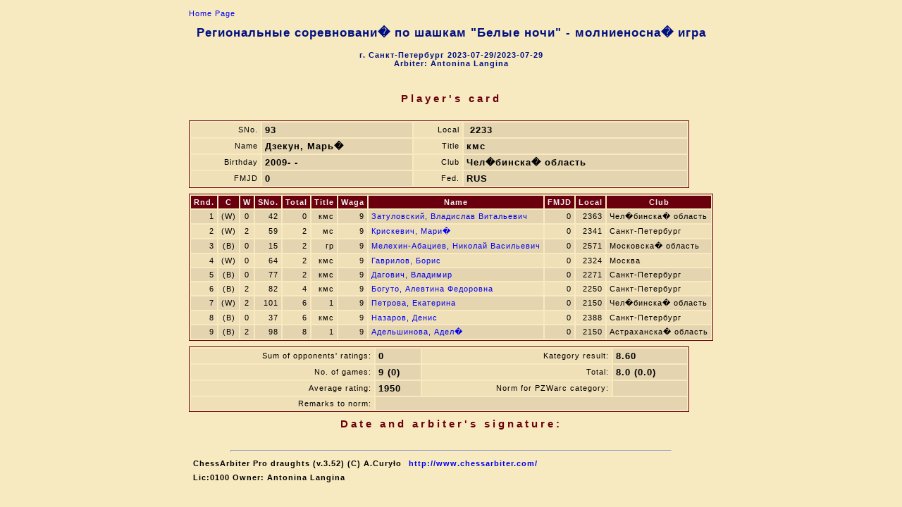

--- FILE ---
content_type: text/html; charset=utf-8
request_url: https://idf64.org/tournaments/2023/blnch-bl-open/cardf_z$110.html
body_size: 1535
content:
<!DOCTYPE html PUBLIC "-//W3C//DTD HTML 4.01 Transitional//EN">
<head>
<meta content="text/html; charset=windows-1251" http-equiv="content-type"><META HTTP-EQUIV='PRAGMA' CONTENT='NO-CACHE'><title></title>
<link rel="stylesheet" href="cardf.css" type="text/css"></head>
<body>

<table align=center>
<tr>
<td><a href="index.html" class=noprt>Home Page</a>
<h1 align="center">&#x0420;&#x0435;&#x0433;&#x0438;&#x043e;&#x043d;&#x0430;&#x043b;&#x044c;&#x043d;&#x044b;&#x0435; &#x0441;&#x043e;&#x0440;&#x0435;&#x0432;&#x043d;&#x043e;&#x0432;&#x0430;&#x043d;&#x0438;�  &#x043f;&#x043e; &#x0448;&#x0430;&#x0448;&#x043a;&#x0430;&#x043c; "&#x0411;&#x0435;&#x043b;&#x044b;&#x0435; &#x043d;&#x043e;&#x0447;&#x0438;" - &#x043c;&#x043e;&#x043b;&#x043d;&#x0438;&#x0435;&#x043d;&#x043e;&#x0441;&#x043d;&#x0430;� &#x0438;&#x0433;&#x0440;&#x0430;</h1>
<h4 align="center">&#x0433;. &#x0421;&#x0430;&#x043d;&#x043a;&#x0442;-&#x041f;&#x0435;&#x0442;&#x0435;&#x0440;&#x0431;&#x0443;&#x0440;&#x0433; 2023-07-29/2023-07-29<br>Arbiter: Antonina Langina</h4>
<p><br></p>
</td></tr>
<tr>
<td><h3 align="center">Player's card</h3>
</td></tr>
<tr>
<td>
<table class=fr width=710><col><col><col><col>
<tr>
<td class=kj align=right>SNo.</td><td class=kcb>93</td><td class=kj align=right>Local</td><td class=kcb>&nbsp;2233</td></tr>
<tr>
<td class=kj align=right>Name</td><td class=kcb>&#x0414;&#x0437;&#x0435;&#x043a;&#x0443;&#x043d;, &#x041c;&#x0430;&#x0440;&#x044c;�</td><td class=kj align=right>Title</td><td class=kcb>&#x043a;&#x043c;&#x0441;</td></tr>
<tr>
<td class=kj align=right>Birthday</td><td class=kcb>2009-  -  </td><td class=kj align=right>Club</td><td class=kcb>&#x0427;&#x0435;&#x043b;�&#x0431;&#x0438;&#x043d;&#x0441;&#x043a;&#x0430;� &#x043e;&#x0431;&#x043b;&#x0430;&#x0441;&#x0442;&#x044c;</td></tr>
<tr>
<td class=kj align=right>FMJD</td><td class=kcb>0</td><td class=kj align=right>Fed.</td><td class=kcb>RUS</td></tr>
</table>
</td></tr>
<tr>
<td>
<table class=fr width=710><col><col><col><col><col><col><col><col><col><col><col><thead>
<tr>
<th class=r><p>Rnd.</p></th><th class=c><p>C</p></th><th class=c><p>W</p></th><th class=r><p>SNo.</p></th><th class=r><p>Total</p></th><th class=r><p>Title</p></th><th class=r><p>Waga</p></th><th><p>Name</p></th><th class=r><p>FMJD</p></th><th class=r><p>Local</p></th><th><p>Club</p></th></tr>
</thead>
<tr class=kc>
<td class=r>1</td><td class=c>(W)</td><td class=c>0</td><td class=r>42</td><td class=r>0</td><td class=r>&#x043a;&#x043c;&#x0441;</td><td class=r>9</td><td><a href="cardf_z$24.html">&#x0417;&#x0430;&#x0442;&#x0443;&#x043b;&#x043e;&#x0432;&#x0441;&#x043a;&#x0438;&#x0439;, &#x0412;&#x043b;&#x0430;&#x0434;&#x0438;&#x0441;&#x043b;&#x0430;&#x0432; &#x0412;&#x0438;&#x0442;&#x0430;&#x043b;&#x044c;&#x0435;&#x0432;&#x0438;&#x0447;</a></td><td class=r>0</td><td class=r>&nbsp;2363</td><td>&#x0427;&#x0435;&#x043b;�&#x0431;&#x0438;&#x043d;&#x0441;&#x043a;&#x0430;� &#x043e;&#x0431;&#x043b;&#x0430;&#x0441;&#x0442;&#x044c;</td></tr>
<tr class=kj>
<td class=r>2</td><td class=c>(W)</td><td class=c>2</td><td class=r>59</td><td class=r>2</td><td class=r>&#x043c;&#x0441;</td><td class=r>9</td><td><a href="cardf_z$113.html">&#x041a;&#x0440;&#x0438;&#x0441;&#x043a;&#x0435;&#x0432;&#x0438;&#x0447;, &#x041c;&#x0430;&#x0440;&#x0438;�</a></td><td class=r>0</td><td class=r>&nbsp;2341</td><td>&#x0421;&#x0430;&#x043d;&#x043a;&#x0442;-&#x041f;&#x0435;&#x0442;&#x0435;&#x0440;&#x0431;&#x0443;&#x0440;&#x0433;</td></tr>
<tr class=kc>
<td class=r>3</td><td class=c>(B)</td><td class=c>0</td><td class=r>15</td><td class=r>2</td><td class=r>&#x0433;&#x0440;</td><td class=r>9</td><td><a href="cardf_z$0.html">&#x041c;&#x0435;&#x043b;&#x0435;&#x0445;&#x0438;&#x043d;-&#x0410;&#x0431;&#x0430;&#x0446;&#x0438;&#x0435;&#x0432;, &#x041d;&#x0438;&#x043a;&#x043e;&#x043b;&#x0430;&#x0439; &#x0412;&#x0430;&#x0441;&#x0438;&#x043b;&#x044c;&#x0435;&#x0432;&#x0438;&#x0447;</a></td><td class=r>0</td><td class=r>&nbsp;2571</td><td>&#x041c;&#x043e;&#x0441;&#x043a;&#x043e;&#x0432;&#x0441;&#x043a;&#x0430;� &#x043e;&#x0431;&#x043b;&#x0430;&#x0441;&#x0442;&#x044c;</td></tr>
<tr class=kj>
<td class=r>4</td><td class=c>(W)</td><td class=c>0</td><td class=r>64</td><td class=r>2</td><td class=r>&#x043a;&#x043c;&#x0441;</td><td class=r>9</td><td><a href="cardf_z$99.html">&#x0413;&#x0430;&#x0432;&#x0440;&#x0438;&#x043b;&#x043e;&#x0432;, &#x0411;&#x043e;&#x0440;&#x0438;&#x0441;</a></td><td class=r>0</td><td class=r>&nbsp;2324</td><td>&#x041c;&#x043e;&#x0441;&#x043a;&#x0432;&#x0430;</td></tr>
<tr class=kc>
<td class=r>5</td><td class=c>(B)</td><td class=c>0</td><td class=r>77</td><td class=r>2</td><td class=r>&#x043a;&#x043c;&#x0441;</td><td class=r>9</td><td><a href="cardf_z$72.html">&#x0414;&#x0430;&#x0433;&#x043e;&#x0432;&#x0438;&#x0447;, &#x0412;&#x043b;&#x0430;&#x0434;&#x0438;&#x043c;&#x0438;&#x0440;</a></td><td class=r>0</td><td class=r>&nbsp;2271</td><td>&#x0421;&#x0430;&#x043d;&#x043a;&#x0442;-&#x041f;&#x0435;&#x0442;&#x0435;&#x0440;&#x0431;&#x0443;&#x0440;&#x0433;</td></tr>
<tr class=kj>
<td class=r>6</td><td class=c>(B)</td><td class=c>2</td><td class=r>82</td><td class=r>4</td><td class=r>&#x043a;&#x043c;&#x0441;</td><td class=r>9</td><td><a href="cardf_z$8.html">&#x0411;&#x043e;&#x0433;&#x0443;&#x0442;&#x043e;, &#x0410;&#x043b;&#x0435;&#x0432;&#x0442;&#x0438;&#x043d;&#x0430; &#x0424;&#x0435;&#x0434;&#x043e;&#x0440;&#x043e;&#x0432;&#x043d;&#x0430;</a></td><td class=r>0</td><td class=r>&nbsp;2250</td><td>&#x0421;&#x0430;&#x043d;&#x043a;&#x0442;-&#x041f;&#x0435;&#x0442;&#x0435;&#x0440;&#x0431;&#x0443;&#x0440;&#x0433;</td></tr>
<tr class=kc>
<td class=r>7</td><td class=c>(W)</td><td class=c>2</td><td class=r>101</td><td class=r>6</td><td class=r>1</td><td class=r>9</td><td><a href="cardf_z$111.html">&#x041f;&#x0435;&#x0442;&#x0440;&#x043e;&#x0432;&#x0430;, &#x0415;&#x043a;&#x0430;&#x0442;&#x0435;&#x0440;&#x0438;&#x043d;&#x0430;</a></td><td class=r>0</td><td class=r>&nbsp;2150</td><td>&#x0427;&#x0435;&#x043b;�&#x0431;&#x0438;&#x043d;&#x0441;&#x043a;&#x0430;� &#x043e;&#x0431;&#x043b;&#x0430;&#x0441;&#x0442;&#x044c;</td></tr>
<tr class=kj>
<td class=r>8</td><td class=c>(B)</td><td class=c>0</td><td class=r>37</td><td class=r>6</td><td class=r>&#x043a;&#x043c;&#x0441;</td><td class=r>9</td><td><a href="cardf_z$117.html">&#x041d;&#x0430;&#x0437;&#x0430;&#x0440;&#x043e;&#x0432;, &#x0414;&#x0435;&#x043d;&#x0438;&#x0441;</a></td><td class=r>0</td><td class=r>&nbsp;2388</td><td>&#x0421;&#x0430;&#x043d;&#x043a;&#x0442;-&#x041f;&#x0435;&#x0442;&#x0435;&#x0440;&#x0431;&#x0443;&#x0440;&#x0433;</td></tr>
<tr class=kc>
<td class=r>9</td><td class=c>(B)</td><td class=c>2</td><td class=r>98</td><td class=r>8</td><td class=r>1</td><td class=r>9</td><td><a href="cardf_z$108.html">&#x0410;&#x0434;&#x0435;&#x043b;&#x044c;&#x0448;&#x0438;&#x043d;&#x043e;&#x0432;&#x0430;, &#x0410;&#x0434;&#x0435;&#x043b;�</a></td><td class=r>0</td><td class=r>&nbsp;2150</td><td>&#x0410;&#x0441;&#x0442;&#x0440;&#x0430;&#x0445;&#x0430;&#x043d;&#x0441;&#x043a;&#x0430;� &#x043e;&#x0431;&#x043b;&#x0430;&#x0441;&#x0442;&#x044c;</td></tr>
</table>
</td></tr>
<tr>
<td>
<table class=fr width=710>
<tr>
<td class=kj align=right>Sum of opponents' ratings:</td><td class=kcb>0</td><td class=kj align=right>Kategory result:</td><td class=kcb>8.60</td></tr>
<tr>
<td class=kj align=right>No. of games:</td><td class=kcb>9 (0)</td><td class=kj align=right>Total:</td><td class=kcb>8.0 (0.0)</td></tr>
<tr>
<td class=kj align=right>Average rating:</td><td class=kcb>1950</td><td class=kj align=right>Norm for PZWarc category:</td><td class=kcb></td></tr>
<tr>
<td class=kj align=right>Remarks to norm:</td><td class=kcb colspan=3></td></tr>
</table>
</td></tr>
<tr>
<td><h3 align="right">Date and arbiter's signature:</h3></td></tr>
<tr>
<td><hr>

<table>
<tr class=b>
<td><p>ChessArbiter Pro draughts (v.3.52)  (C) A.Cury&#x0142;o</p></td><td><a href="http://www.chessarbiter.com/" target="_blank">http://www.chessarbiter.com/</a></td></tr>
<tr class=b>
<td colspan=2><p>Lic:0100 Owner: Antonina Langina</p></td></tr>
</table>

</td></tr>
</table>
</body>
</html>
